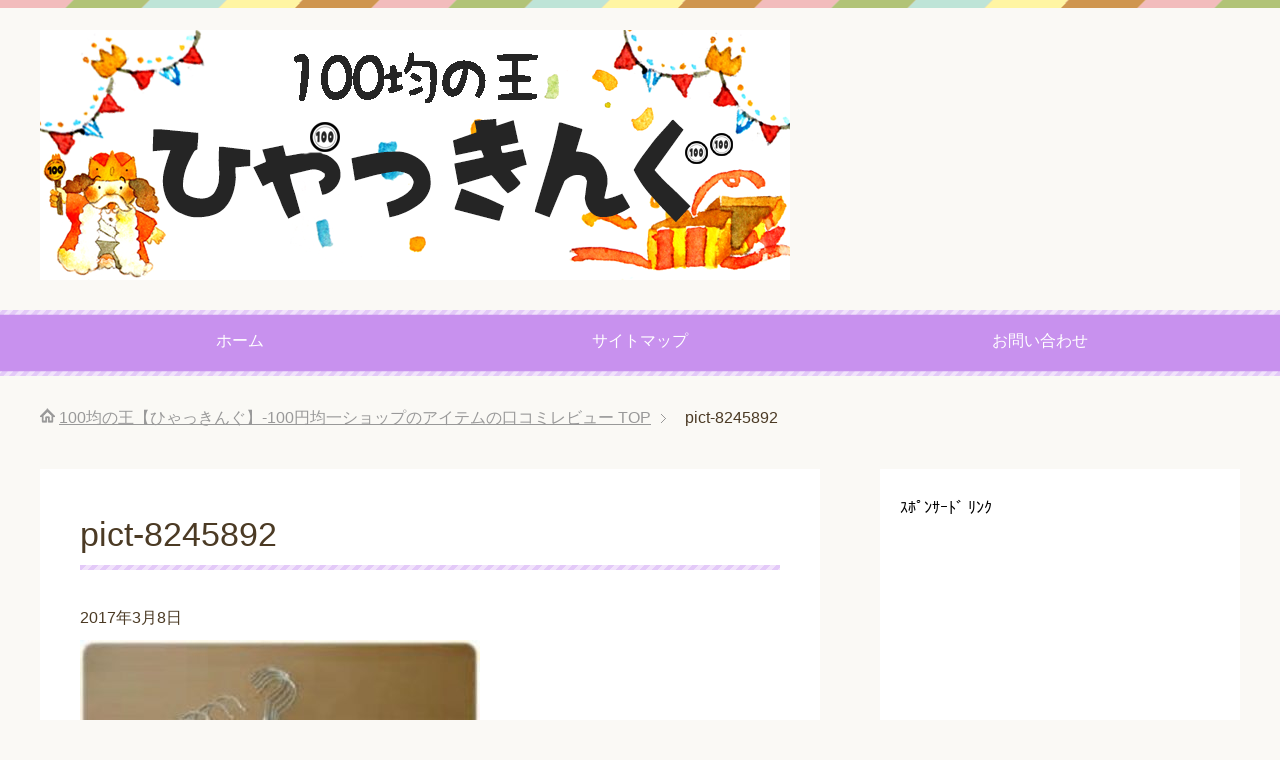

--- FILE ---
content_type: text/html; charset=UTF-8
request_url: https://100yen-store.com/100yenshop/daiso-hanger/attachment/pict-8245892/
body_size: 9381
content:
<!DOCTYPE html>
<html lang="ja" class="col2">
<head prefix="og: http://ogp.me/ns# fb: http://ogp.me/ns/fb#">

<title>pict-8245892</title>
<meta charset="UTF-8">
<meta http-equiv="X-UA-Compatible" content="IE=edge">
<meta name="viewport" content="width=device-width, initial-scale=1.0">
<meta name="keywords" content="100均,100円均一">
<meta name="description" content="pict-8245892 ｽﾎﾟﾝｻｰﾄﾞﾘﾝｸ このページのトップへ 【100均王】トップへ">
<meta name="robots" content="noindex" />
<link rel='dns-prefetch' href='//s0.wp.com' />
<link rel='dns-prefetch' href='//s.w.org' />
<link rel="alternate" type="application/rss+xml" title="100均の王【ひゃっきんぐ】-100円均一ショップのアイテムの口コミレビュー &raquo; フィード" href="https://100yen-store.com/feed/" />
<link rel="alternate" type="application/rss+xml" title="100均の王【ひゃっきんぐ】-100円均一ショップのアイテムの口コミレビュー &raquo; コメントフィード" href="https://100yen-store.com/comments/feed/" />
<link rel="alternate" type="application/rss+xml" title="100均の王【ひゃっきんぐ】-100円均一ショップのアイテムの口コミレビュー &raquo; pict-8245892 のコメントのフィード" href="https://100yen-store.com/100yenshop/daiso-hanger/attachment/pict-8245892/feed/" />
		<script type="text/javascript">
			window._wpemojiSettings = {"baseUrl":"https:\/\/s.w.org\/images\/core\/emoji\/2.2.1\/72x72\/","ext":".png","svgUrl":"https:\/\/s.w.org\/images\/core\/emoji\/2.2.1\/svg\/","svgExt":".svg","source":{"concatemoji":"https:\/\/100yen-store.com\/wp-includes\/js\/wp-emoji-release.min.js?ver=4.7.29"}};
			!function(t,a,e){var r,n,i,o=a.createElement("canvas"),l=o.getContext&&o.getContext("2d");function c(t){var e=a.createElement("script");e.src=t,e.defer=e.type="text/javascript",a.getElementsByTagName("head")[0].appendChild(e)}for(i=Array("flag","emoji4"),e.supports={everything:!0,everythingExceptFlag:!0},n=0;n<i.length;n++)e.supports[i[n]]=function(t){var e,a=String.fromCharCode;if(!l||!l.fillText)return!1;switch(l.clearRect(0,0,o.width,o.height),l.textBaseline="top",l.font="600 32px Arial",t){case"flag":return(l.fillText(a(55356,56826,55356,56819),0,0),o.toDataURL().length<3e3)?!1:(l.clearRect(0,0,o.width,o.height),l.fillText(a(55356,57331,65039,8205,55356,57096),0,0),e=o.toDataURL(),l.clearRect(0,0,o.width,o.height),l.fillText(a(55356,57331,55356,57096),0,0),e!==o.toDataURL());case"emoji4":return l.fillText(a(55357,56425,55356,57341,8205,55357,56507),0,0),e=o.toDataURL(),l.clearRect(0,0,o.width,o.height),l.fillText(a(55357,56425,55356,57341,55357,56507),0,0),e!==o.toDataURL()}return!1}(i[n]),e.supports.everything=e.supports.everything&&e.supports[i[n]],"flag"!==i[n]&&(e.supports.everythingExceptFlag=e.supports.everythingExceptFlag&&e.supports[i[n]]);e.supports.everythingExceptFlag=e.supports.everythingExceptFlag&&!e.supports.flag,e.DOMReady=!1,e.readyCallback=function(){e.DOMReady=!0},e.supports.everything||(r=function(){e.readyCallback()},a.addEventListener?(a.addEventListener("DOMContentLoaded",r,!1),t.addEventListener("load",r,!1)):(t.attachEvent("onload",r),a.attachEvent("onreadystatechange",function(){"complete"===a.readyState&&e.readyCallback()})),(r=e.source||{}).concatemoji?c(r.concatemoji):r.wpemoji&&r.twemoji&&(c(r.twemoji),c(r.wpemoji)))}(window,document,window._wpemojiSettings);
		</script>
		<style type="text/css">
img.wp-smiley,
img.emoji {
	display: inline !important;
	border: none !important;
	box-shadow: none !important;
	height: 1em !important;
	width: 1em !important;
	margin: 0 .07em !important;
	vertical-align: -0.1em !important;
	background: none !important;
	padding: 0 !important;
}
</style>
<link rel='stylesheet' id='contact-form-7-css'  href='https://100yen-store.com/wp-content/plugins/contact-form-7/includes/css/styles.css?ver=4.9.1' type='text/css' media='all' />
<link rel='stylesheet' id='toc-screen-css'  href='https://100yen-store.com/wp-content/plugins/table-of-contents-plus/screen.min.css?ver=1509' type='text/css' media='all' />
<link rel='stylesheet' id='dashicons-css'  href='https://100yen-store.com/wp-includes/css/dashicons.min.css?ver=4.7.29' type='text/css' media='all' />
<link rel='stylesheet' id='keni_base-css'  href='https://100yen-store.com/wp-content/themes/keni70_wp_pretty_purple_201612040856/base.css?ver=4.7.29' type='text/css' media='all' />
<link rel='stylesheet' id='keni_rwd-css'  href='https://100yen-store.com/wp-content/themes/keni70_wp_pretty_purple_201612040856/rwd.css?ver=4.7.29' type='text/css' media='all' />
<link rel='stylesheet' id='jetpack-widget-social-icons-styles-css'  href='https://100yen-store.com/wp-content/plugins/jetpack/modules/widgets/social-icons/social-icons.css?ver=20170506' type='text/css' media='all' />
<link rel='stylesheet' id='jetpack_css-css'  href='https://100yen-store.com/wp-content/plugins/jetpack/css/jetpack.css?ver=6.4.6' type='text/css' media='all' />
<script type='text/javascript' src='https://100yen-store.com/wp-includes/js/jquery/jquery.js?ver=1.12.4'></script>
<script type='text/javascript' src='https://100yen-store.com/wp-includes/js/jquery/jquery-migrate.min.js?ver=1.4.1'></script>
<link rel='https://api.w.org/' href='https://100yen-store.com/wp-json/' />
<link rel="EditURI" type="application/rsd+xml" title="RSD" href="https://100yen-store.com/xmlrpc.php?rsd" />
<link rel="wlwmanifest" type="application/wlwmanifest+xml" href="https://100yen-store.com/wp-includes/wlwmanifest.xml" /> 
<meta name="generator" content="WordPress 4.7.29" />
<link rel='shortlink' href='https://wp.me/a8aDYK-2Vy' />
<link rel="alternate" type="application/json+oembed" href="https://100yen-store.com/wp-json/oembed/1.0/embed?url=https%3A%2F%2F100yen-store.com%2F100yenshop%2Fdaiso-hanger%2Fattachment%2Fpict-8245892%2F" />
<link rel="alternate" type="text/xml+oembed" href="https://100yen-store.com/wp-json/oembed/1.0/embed?url=https%3A%2F%2F100yen-store.com%2F100yenshop%2Fdaiso-hanger%2Fattachment%2Fpict-8245892%2F&#038;format=xml" />
	<script src="https://100yen-store.com/wp-content/plugins/enhanced-categories/js/enhanced-categories.js" type="text/javascript" ></script>
	<script type="text/javascript">
	window._wp_rp_static_base_url = 'https://wprp.zemanta.com/static/';
	window._wp_rp_wp_ajax_url = "https://100yen-store.com/wp-admin/admin-ajax.php";
	window._wp_rp_plugin_version = '3.6.4';
	window._wp_rp_post_id = '11256';
	window._wp_rp_num_rel_posts = '12';
	window._wp_rp_thumbnails = true;
	window._wp_rp_post_title = 'pict-8245892';
	window._wp_rp_post_tags = [];
	window._wp_rp_promoted_content = true;
</script>
<link rel="stylesheet" href="https://100yen-store.com/wp-content/plugins/wordpress-23-related-posts-plugin/static/themes/vertical.css?version=3.6.4" />
<script type="text/javascript">
<!--
/******************************************************************************
***   COPY PROTECTED BY http://chetangole.com/blog/wp-copyprotect/   version 3.1.0 ****
******************************************************************************/
function clickIE4(){
if (event.button==2){
return false;
}
}
function clickNS4(e){
if (document.layers||document.getElementById&&!document.all){
if (e.which==2||e.which==3){
return false;
}
}
}

if (document.layers){
document.captureEvents(Event.MOUSEDOWN);
document.onmousedown=clickNS4;
}
else if (document.all&&!document.getElementById){
document.onmousedown=clickIE4;
}

document.oncontextmenu=new Function("return false")
// --> 
</script>

<script type="text/javascript">
/******************************************************************************
***   COPY PROTECTED BY http://chetangole.com/blog/wp-copyprotect/   version 3.1.0 ****
******************************************************************************/
function disableSelection(target){
if (typeof target.onselectstart!="undefined") //For IE 
	target.onselectstart=function(){return false}
else if (typeof target.style.MozUserSelect!="undefined") //For Firefox
	target.style.MozUserSelect="none"
else //All other route (For Opera)
	target.onmousedown=function(){return false}
target.style.cursor = "default"
}
</script>

<link rel='dns-prefetch' href='//v0.wordpress.com'/>
<style type='text/css'>img#wpstats{display:none}</style><!-- All in one Favicon 4.7 --><link rel="icon" href="http://100yen-store.com/wp-content/uploads/2016/12/icon-1.png" type="image/png"/>
<link rel="apple-touch-icon" href="http://100yen-store.com/wp-content/uploads/2016/12/icon-2.png" />

<!-- Jetpack Open Graph Tags -->
<meta property="og:type" content="article" />
<meta property="og:title" content="pict-8245892" />
<meta property="og:url" content="https://100yen-store.com/100yenshop/daiso-hanger/attachment/pict-8245892/" />
<meta property="og:description" content="詳しくは投稿をご覧ください。" />
<meta property="article:published_time" content="2017-03-08T06:11:19+00:00" />
<meta property="article:modified_time" content="2017-03-08T06:11:19+00:00" />
<meta property="og:site_name" content="100均の王【ひゃっきんぐ】-100円均一ショップのアイテムの口コミレビュー" />
<meta property="og:image" content="https://100yen-store.com/wp-content/uploads/2017/03/pict-8245892.jpg" />
<meta property="og:locale" content="ja_JP" />
<meta name="twitter:site" content="@i816jb1n27ayox1" />
<meta name="twitter:text:title" content="pict-8245892" />
<meta name="twitter:image" content="https://100yen-store.com/wp-content/uploads/2016/12/icon-300x300.png" />
<meta name="twitter:card" content="summary" />
<meta name="twitter:description" content="詳しくは投稿をご覧ください。" />

<!-- End Jetpack Open Graph Tags -->
<link rel="icon" href="https://100yen-store.com/wp-content/uploads/2016/12/icon-100x100.png" sizes="32x32" />
<link rel="icon" href="https://100yen-store.com/wp-content/uploads/2016/12/icon-200x200.png" sizes="192x192" />
<link rel="apple-touch-icon-precomposed" href="https://100yen-store.com/wp-content/uploads/2016/12/icon-200x200.png" />
<meta name="msapplication-TileImage" content="https://100yen-store.com/wp-content/uploads/2016/12/icon-300x300.png" />
<!--[if lt IE 9]><script src="https://100yen-store.com/wp-content/themes/keni70_wp_pretty_purple_201612040856/js/html5.js"></script><![endif]-->


</head>
	<body class="attachment attachment-template-default single single-attachment postid-11256 attachmentid-11256 attachment-jpeg">
	
	<div class="container">
		<header id="top" class="site-header ">	
		<div class="site-header-in">
			<div class="site-header-conts">
				<p class="site-title"><a href="https://100yen-store.com"><img src="http://100yen-store.com/wp-content/uploads/2016/12/55773a77e7d2b7b15aa3c94c6377d3b5.png" alt="100均の王【ひゃっきんぐ】-100円均一ショップのアイテムの口コミレビュー" /></a></p>
			</div>
		</div>
		<!--▼グローバルナビ-->
		<nav class="global-nav">
			<div class="global-nav-in">
				<div class="global-nav-panel"><span class="btn-global-nav icon-gn-menu">メニュー</span></div>
				<ul id="menu">
				<li class="menu-item menu-item-type-custom menu-item-object-custom menu-item-home menu-item-9510"><a href="http://100yen-store.com/">ホーム</a></li>
<li class="menu-item menu-item-type-post_type menu-item-object-page menu-item-9508"><a href="https://100yen-store.com/sitemaps/">サイトマップ</a></li>
<li class="menu-item menu-item-type-post_type menu-item-object-page menu-item-9509"><a href="https://100yen-store.com/contact/">お問い合わせ</a></li>
				</ul>
			</div>
		</nav>
		<!--▲グローバルナビ-->
		</header>
<!--▲サイトヘッダー-->
<div class="main-body">
<div class="main-body-in">

<nav class="breadcrumbs">
<ol class="breadcrumbs-in" itemscope itemtype="http://schema.org/BreadcrumbList">
<li class="bcl-first" itemprop="itemListElement" itemscope itemtype="http://schema.org/ListItem">
	<a itemprop="item" href="https://100yen-store.com"><span itemprop="name">100均の王【ひゃっきんぐ】-100円均一ショップのアイテムの口コミレビュー</span> TOP</a>
	<meta itemprop="position" content="1" />
</li>
<li class="bcl-last">pict-8245892</li>
</ol>
</nav>
	
	<!--▼メインコンテンツ-->
	<main>
	<div class="main-conts">

		<!--記事-->
		<article id="post-11256" class="section-wrap post-11256 attachment type-attachment status-inherit">
			<div class="section-in">

			<header class="article-header">
				<h1 class="section-title" itemprop="headline">pict-8245892</h1>
				<p class="post-date"><time datetime="2017-03-08" itemprop="datePublished" content="2017-03-08" >2017年3月8日</time></p>
				<meta itemprop="dateModified" content="2017-03-08">
															</header>

			<div class="article-body">
			<p class="attachment"><a href='https://100yen-store.com/wp-content/uploads/2017/03/pict-8245892.jpg'><img width="400" height="300" src="https://100yen-store.com/wp-content/uploads/2017/03/pict-8245892-400x300.jpg" class="attachment-medium size-medium" alt="" srcset="https://100yen-store.com/wp-content/uploads/2017/03/pict-8245892-400x300.jpg 400w, https://100yen-store.com/wp-content/uploads/2017/03/pict-8245892.jpg 480w" sizes="(max-width: 400px) 100vw, 400px" /></a></p>
<p><span style="display:none;"><!-- zenback_title_begin -->pict-8245892<!-- zenback_title_end --></span><!-- zenback_body_begin --><!-- zenback_body_end --><!-- zenback_date 2017-03-08 --></p>
<br>
<!-- 関連コンテンツ -->
<ins class="adsbygoogle"
     style="display:block"
     data-ad-client="ca-pub-8888430323036911"
     data-ad-slot="2962919981"
     data-ad-format="autorelaxed"></ins>
<script>
(adsbygoogle = window.adsbygoogle || []).push({});
</script><br>ｽﾎﾟﾝｻｰﾄﾞﾘﾝｸ<br>
<script async src="//pagead2.googlesyndication.com/pagead/js/adsbygoogle.js"></script>
<!-- 記事上下推奨 -->
<ins class="adsbygoogle"
     style="display:inline-block;width:336px;height:280px"
     data-ad-client="ca-pub-8888430323036911"
     data-ad-slot="7980139186"></ins>
<script>
(adsbygoogle = window.adsbygoogle || []).push({});
</script>
<br><br><!-- Rakuten Widget FROM HERE --><script type="text/javascript">rakuten_design="slide";rakuten_affiliateId="10c43b3d.ae8ac620.10c43b3e.a36ad1d8";rakuten_items="ctsmatch";rakuten_genreId=0;rakuten_size="600x200";rakuten_target="_blank";rakuten_theme="gray";rakuten_border="off";rakuten_auto_mode="on";rakuten_genre_title="off";rakuten_recommend="on";</script><script type="text/javascript" src="http://xml.affiliate.rakuten.co.jp/widget/js/rakuten_widget.js"></script><!-- Rakuten Widget TO HERE --><br><br>
<p style="text-align:right"><a href="#top" style="font-size:20px">このページのトップへ</a></p>
<p style="text-align:right"><a href="http://100yen-store.com/" style="font-size:20px">【100均王】トップへ</a></p>			</div><!--article-body-->

						
						<div class="page-nav-bf cont-nav">

<p class="page-nav-prev">「<a href="https://100yen-store.com/100yenshop/daiso-hanger/" rel="prev">一人暮らしにありがたい100均ダイソーのハンガーは良い。</a>」</p>
			</div>
			
			<section id="comments" class="comments-area">
			
<!-- You can start editing here. -->


			<!-- If comments are open, but there are no comments. -->

	 

<div id="respond">

<h3>コメントをどうぞ</h3>

<div id="cancel-comment-reply">
	<small><a rel="nofollow" id="cancel-comment-reply-link" href="/100yenshop/daiso-hanger/attachment/pict-8245892/#respond" style="display:none;">返信をキャンセルする。</a></small>
</div>


<form action="https://100yen-store.com/wp-comments-post.php" method="post" id="commentform">


<div class="comment-form-author">
<p><label for="author"><small>名前 <span class="required"> (必須) </span></small></label></p>
<p><input type="text" name="author" id="author" class="w50" value="" size="22" tabindex="1" aria-required='true'></p>
</div>

<div class="comment-form-mail">
<p><label for="email"><small>メールアドレス（公開されません） <span class="required"> (必須) </span></small></label></p>
<p><input type="text" name="email" id="email" class="w50" value="" size="22" tabindex="2" aria-required='true'></p>
</div>

<div class="comment-form-url">
<p><label for="url"><small>ウェブサイト</small></label></p>
<p><input type="text" name="url" id="url" class="w50" value="" size="22" tabindex="3"></p>
</div>


<!--<p><small><strong>XHTML:</strong> 次のタグを使用できます: <code>&lt;a href=&quot;&quot; title=&quot;&quot;&gt; &lt;abbr title=&quot;&quot;&gt; &lt;acronym title=&quot;&quot;&gt; &lt;b&gt; &lt;blockquote cite=&quot;&quot;&gt; &lt;cite&gt; &lt;code&gt; &lt;del datetime=&quot;&quot;&gt; &lt;em&gt; &lt;i&gt; &lt;q cite=&quot;&quot;&gt; &lt;s&gt; &lt;strike&gt; &lt;strong&gt; </code></small></p>-->

<p><textarea name="comment" id="comment" class="w90" cols="58" rows="10" tabindex="4"></textarea></p>

<p class="al-c"><button name="submit" type="submit" id="submit" class="btn btn-form01" tabindex="5" value="コメント送信" ><span>コメント送信</span></button>
<input type='hidden' name='comment_post_ID' value='11256' id='comment_post_ID' />
<input type='hidden' name='comment_parent' id='comment_parent' value='0' />
</p>
<p style="display: none;"><input type="hidden" id="akismet_comment_nonce" name="akismet_comment_nonce" value="4fc82a4be8" /></p><p class="comment-subscription-form"><input type="checkbox" name="subscribe_blog" id="subscribe_blog" value="subscribe" style="width: auto; -moz-appearance: checkbox; -webkit-appearance: checkbox;" /> <label class="subscribe-label" id="subscribe-blog-label" for="subscribe_blog">新しい投稿をメールで受け取る</label></p><p style="display: none;"><input type="hidden" id="ak_js" name="ak_js" value="39"/></p>
</form>

</div>

			</section>

			</div><!--section-in-->
		</article><!--記事-->


	</div><!--main-conts-->
	</main>
	<!--▲メインコンテンツ-->

		<!--▼サブコンテンツ-->
	<aside class="sub-conts sidebar">
		<section id="text-2" class="section-wrap widget-conts widget_text"><div class="section-in">			<div class="textwidget">ｽﾎﾟﾝｻｰﾄﾞ ﾘﾝｸ<br>
<script async src="//pagead2.googlesyndication.com/pagead/js/adsbygoogle.js"></script>
<!-- 知育本文下 -->
<ins class="adsbygoogle"
     style="display:inline-block;width:300px;height:250px"
     data-ad-client="ca-pub-8888430323036911"
     data-ad-slot="3266179186"></ins>
<script>
(adsbygoogle = window.adsbygoogle || []).push({});
</script></div>
		</div></section><section id="keni_pv-2" class="section-wrap widget-conts widget_keni_pv"><div class="section-in"><h3 class="section-title">人気記事BEST5</h3>
<ol class="ranking-list ranking-list04">
<li class="rank01 on-image">
<div class="rank-box">
<a href="https://100yen-store.com/100yenshop/bath-boots/"><img src="https://100yen-store.com/wp-content/uploads/2016/12/IMG_0672-318x320.jpg" width="320" height="320" alt=""></a>
<p class="rank-text"><a href="https://100yen-store.com/100yenshop/bath-boots/">100均ダイソー母のヘビロテ品「バスブーツ」３足目♪</a><span class="num-pv"> (39,206pv)</span></p>
</div>
</li>
<li class="rank02 on-image">
<div class="rank-box">
<a href="https://100yen-store.com/100yenshop/daiso-corncutter/"><img src="https://100yen-store.com/wp-content/uploads/2017/02/pict-8137746-320x320.jpg" width="320" height="320" alt=""></a>
<p class="rank-text"><a href="https://100yen-store.com/100yenshop/daiso-corncutter/">100均ダイソーの魚の目カッターが最高です</a><span class="num-pv"> (24,381pv)</span></p>
</div>
</li>
<li class="rank03 on-image">
<div class="rank-box">
<a href="https://100yen-store.com/100yenshop/maccha-wan/"><img src="https://100yen-store.com/wp-content/uploads/2017/02/IMG_1562-320x320.jpg" width="320" height="320" alt=""></a>
<p class="rank-text"><a href="https://100yen-store.com/100yenshop/maccha-wan/">100円ショップダイソー抹茶椀＆菓子皿で本格派ティータイム♪</a><span class="num-pv"> (23,793pv)</span></p>
</div>
</li>
<li class="rank04 on-image">
<div class="rank-box">
<a href="https://100yen-store.com/contact/"><img src="https://100yen-store.com/wp-content/themes/keni70_wp_pretty_purple_201612040856/images/dummy.jpg" width="320" height="320" alt=""></a>
<p class="rank-text"><a href="https://100yen-store.com/contact/">お問い合わせ</a><span class="num-pv"> (18,257pv)</span></p>
</div>
</li>
<li class="rank05 on-image">
<div class="rank-box">
<a href="https://100yen-store.com/100yenshop/hair-band/"><img src="https://100yen-store.com/wp-content/uploads/2016/12/CIMG5816-320x264.jpg" width="320" height="320" alt=""></a>
<p class="rank-text"><a href="https://100yen-store.com/100yenshop/hair-band/">100均ダイソーめちゃくちゃシンプル！男女兼用ヘアバンド</a><span class="num-pv"> (18,197pv)</span></p>
</div>
</li>
</ol>
</div></section><section id="categories-2" class="section-wrap widget-conts widget_categories"><div class="section-in"><h3 class="section-title">カテゴリー別</h3><label class="screen-reader-text" for="cat">カテゴリー別</label><select  name='cat' id='cat' class='postform' >
	<option value='-1'>カテゴリーを選択</option>
	<option class="level-0" value="392">100円均一ショップ</option>
	<option class="level-1" value="393">&nbsp;&nbsp;&nbsp;DAISO</option>
	<option class="level-1" value="395">&nbsp;&nbsp;&nbsp;セリア</option>
	<option class="level-1" value="397">&nbsp;&nbsp;&nbsp;キャンドゥ</option>
	<option class="level-1" value="396">&nbsp;&nbsp;&nbsp;シルク</option>
	<option class="level-1" value="398">&nbsp;&nbsp;&nbsp;ミーツ</option>
	<option class="level-1" value="394">&nbsp;&nbsp;&nbsp;ローソン１００</option>
	<option class="level-1" value="399">&nbsp;&nbsp;&nbsp;その他100円ショップ</option>
	<option class="level-0" value="441">失敗・がっかりしたグッズ</option>
	<option class="level-0" value="444">季節別100均グッズ</option>
	<option class="level-1" value="447">&nbsp;&nbsp;&nbsp;秋用100均グッズ</option>
	<option class="level-1" value="448">&nbsp;&nbsp;&nbsp;冬用100均グッズ</option>
	<option class="level-0" value="442">寒さ対策・あったかグッズ</option>
	<option class="level-0" value="404">インテリア雑貨</option>
	<option class="level-0" value="408">キッチン収納</option>
	<option class="level-0" value="407">キッチン用品</option>
	<option class="level-0" value="401">美容小物</option>
	<option class="level-0" value="400">コスメ</option>
	<option class="level-0" value="423">ギフト・贈り物用品</option>
	<option class="level-0" value="437">トイレ用品</option>
	<option class="level-0" value="424">トラベル・旅行用品</option>
	<option class="level-0" value="420">バス・お風呂用品</option>
	<option class="level-0" value="425">パーティーグッズ・スポーツ</option>
	<option class="level-0" value="438">ファッション・小物</option>
	<option class="level-0" value="426">ペット用品</option>
	<option class="level-0" value="427">レジャー・お出かけグッズ</option>
	<option class="level-0" value="428">下着・衣類・装飾品</option>
	<option class="level-0" value="421">健康器具・用品</option>
	<option class="level-0" value="429">冠婚葬祭</option>
	<option class="level-0" value="402">収納用品（ボックス類）</option>
	<option class="level-0" value="403">収納用品（器具）</option>
	<option class="level-0" value="450">和小物・和雑貨</option>
	<option class="level-0" value="414">園芸</option>
	<option class="level-0" value="413">工具</option>
	<option class="level-0" value="451">幼児・子供向け商品</option>
	<option class="level-0" value="430">幼児用おもちゃ</option>
	<option class="level-0" value="416">手芸</option>
	<option class="level-0" value="418">掃除用品</option>
	<option class="level-0" value="417">文房具</option>
	<option class="level-0" value="412">日曜大工・DIY</option>
	<option class="level-0" value="439">日用品</option>
	<option class="level-0" value="405">生活雑貨</option>
	<option class="level-0" value="432">置物・観葉植物</option>
	<option class="level-0" value="440">災害対策用品</option>
	<option class="level-0" value="431">耐震・防犯・補修用品</option>
	<option class="level-0" value="419">衛生用品</option>
	<option class="level-0" value="433">車・自転車用品</option>
	<option class="level-0" value="435">電気小物</option>
	<option class="level-0" value="415">趣味</option>
	<option class="level-0" value="406">雑貨</option>
	<option class="level-0" value="409">調理用品（弁当用品・調理消耗品）</option>
	<option class="level-0" value="410">調理用品（製菓）</option>
	<option class="level-0" value="411">食器</option>
	<option class="level-0" value="436">食料品</option>
	<option class="level-0" value="666">収納用品（袋）</option>
</select>

<script type='text/javascript'>
/* <![CDATA[ */
(function() {
	var dropdown = document.getElementById( "cat" );
	function onCatChange() {
		if ( dropdown.options[ dropdown.selectedIndex ].value > 0 ) {
			location.href = "https://100yen-store.com/?cat=" + dropdown.options[ dropdown.selectedIndex ].value;
		}
	}
	dropdown.onchange = onCatChange;
})();
/* ]]> */
</script>

</div></section><section id="keni_recent_post-2" class="section-wrap widget-conts widget_keni_recent_post"><div class="section-in"><h3 class="section-title">最新記事</h3>
<ul class="post-list01">
<li class=" on-image">
<div class="post-box"><a href="https://100yen-store.com/100yenshop/morocco-gara/"><img src="https://100yen-store.com/wp-content/uploads/2019/02/IMG_9441-320x292.jpg" width="320" height="320" alt=""></a><p class="post-text"><a href="https://100yen-store.com/100yenshop/morocco-gara/">100円ショップダイソーのモロッカン柄が引き続きブーム中…！</a></p>
</div>
</li>
<li class=" on-image">
<div class="post-box"><a href="https://100yen-store.com/100yenshop/kitchen-goods/"><img src="https://100yen-store.com/wp-content/uploads/2019/02/IMG_8965-320x320.jpg" width="320" height="320" alt=""></a><p class="post-text"><a href="https://100yen-store.com/100yenshop/kitchen-goods/">100均ダイソーで使えるキッチングッズを買い揃えてきました♪</a></p>
</div>
</li>
<li class=" on-image">
<div class="post-box"><a href="https://100yen-store.com/100yenshop/mini-kumade/"><img src="https://100yen-store.com/wp-content/uploads/2019/01/IMG_9250-270x320.jpg" width="320" height="320" alt=""></a><p class="post-text"><a href="https://100yen-store.com/100yenshop/mini-kumade/">100均ダイソーに「熊手（クマデ）」が置いてあるなんて…！</a></p>
</div>
</li>
<li class=" on-image">
<div class="post-box"><a href="https://100yen-store.com/100yenshop/water-temae-goods/"><img src="https://100yen-store.com/wp-content/uploads/2019/01/IMG_9274-280x320.jpg" width="320" height="320" alt=""></a><p class="post-text"><a href="https://100yen-store.com/100yenshop/water-temae-goods/">100均ダイソー便利グッズ！蛇口の水を手元に届かせるアイデア商品</a></p>
</div>
</li>
<li class=" on-image">
<div class="post-box"><a href="https://100yen-store.com/100yenshop/clear-cleam-case/"><img src="https://100yen-store.com/wp-content/uploads/2019/01/IMG_9332-320x320.jpg" width="320" height="320" alt=""></a><p class="post-text"><a href="https://100yen-store.com/100yenshop/clear-cleam-case/">100均ダイソーのクリーム小分け用プラ容器をリボンでデコってみた</a></p>
</div>
</li>
</ul>
</div></section><section id="search-2" class="section-wrap widget-conts widget_search"><div class="section-in"><form method="get" id="searchform" action="https://100yen-store.com/">
	<div class="search-box">
		<input class="search" type="text" value="" name="s" id="s"><button id="searchsubmit" class="btn-search"><img alt="検索" width="32" height="20" src="https://100yen-store.com/wp-content/themes/keni70_wp_pretty_purple_201612040856/images/icon/icon-btn-search.png"></button>
	</div>
</form></div></section>	</aside>
	<!--▲サブコンテンツ-->
	

</div>
</div>

<!--▼サイトフッター-->
<footer class="site-footer">
	<div class="site-footer-in">
	<div class="site-footer-conts">
	</div>
	</div>
	<div class="copyright">
		<p><small>Copyright (C) 2026 100均の王【ひゃっきんぐ】-100円均一ショップのアイテムの口コミレビュー <span>All Rights Reserved.</span></small></p>
	</div>
</footer>
<!--▲サイトフッター-->


<!--▼ページトップ-->
<p class="page-top"><a href="#top"><img class="over" src="https://100yen-store.com/wp-content/themes/keni70_wp_pretty_purple_201612040856/images/common/page-top_off.png" width="80" height="80" alt="ページの先頭へ"></a></p>
<!--▲ページトップ-->

</div><!--container-->

<script type="text/javascript">
disableSelection(document.body)
</script>
<small>Copy Protected by <a href="http://chetangole.com/" target="_blank">Chetan</a>'s <a href="http://chetangole.com/blog/wp-copyprotect/" target="_blank">WP-Copyprotect</a>.</small>
	<div style="display:none">
	</div>
<script type='text/javascript'>
/* <![CDATA[ */
var wpcf7 = {"apiSettings":{"root":"https:\/\/100yen-store.com\/wp-json\/contact-form-7\/v1","namespace":"contact-form-7\/v1"},"recaptcha":{"messages":{"empty":"\u3042\u306a\u305f\u304c\u30ed\u30dc\u30c3\u30c8\u3067\u306f\u306a\u3044\u3053\u3068\u3092\u8a3c\u660e\u3057\u3066\u304f\u3060\u3055\u3044\u3002"}},"cached":"1"};
/* ]]> */
</script>
<script type='text/javascript' src='https://100yen-store.com/wp-content/plugins/contact-form-7/includes/js/scripts.js?ver=4.9.1'></script>
<script type='text/javascript' src='https://s0.wp.com/wp-content/js/devicepx-jetpack.js?ver=202604'></script>
<script type='text/javascript'>
/* <![CDATA[ */
var tocplus = {"visibility_show":"show","visibility_hide":"hide","width":"Auto"};
/* ]]> */
</script>
<script type='text/javascript' src='https://100yen-store.com/wp-content/plugins/table-of-contents-plus/front.min.js?ver=1509'></script>
<script type='text/javascript' src='https://100yen-store.com/wp-content/themes/keni70_wp_pretty_purple_201612040856/js/socialButton.js?ver=4.7.29'></script>
<script type='text/javascript' src='https://100yen-store.com/wp-content/themes/keni70_wp_pretty_purple_201612040856/js/utility.js?ver=4.7.29'></script>
<script type='text/javascript' src='https://100yen-store.com/wp-includes/js/wp-embed.min.js?ver=4.7.29'></script>
<script async="async" type='text/javascript' src='https://100yen-store.com/wp-content/plugins/akismet/_inc/form.js?ver=4.1.3'></script>
<script type='text/javascript' src='https://stats.wp.com/e-202604.js' async='async' defer='defer'></script>
<script type='text/javascript'>
	_stq = window._stq || [];
	_stq.push([ 'view', {v:'ext',j:'1:6.4.6',blog:'120747650',post:'11256',tz:'9',srv:'100yen-store.com'} ]);
	_stq.push([ 'clickTrackerInit', '120747650', '11256' ]);
</script>
	

</body>
</html>

--- FILE ---
content_type: text/html; charset=utf-8
request_url: https://www.google.com/recaptcha/api2/aframe
body_size: 259
content:
<!DOCTYPE HTML><html><head><meta http-equiv="content-type" content="text/html; charset=UTF-8"></head><body><script nonce="sClXW_5F0YZX31sBGUS5Qg">/** Anti-fraud and anti-abuse applications only. See google.com/recaptcha */ try{var clients={'sodar':'https://pagead2.googlesyndication.com/pagead/sodar?'};window.addEventListener("message",function(a){try{if(a.source===window.parent){var b=JSON.parse(a.data);var c=clients[b['id']];if(c){var d=document.createElement('img');d.src=c+b['params']+'&rc='+(localStorage.getItem("rc::a")?sessionStorage.getItem("rc::b"):"");window.document.body.appendChild(d);sessionStorage.setItem("rc::e",parseInt(sessionStorage.getItem("rc::e")||0)+1);localStorage.setItem("rc::h",'1769122055811');}}}catch(b){}});window.parent.postMessage("_grecaptcha_ready", "*");}catch(b){}</script></body></html>